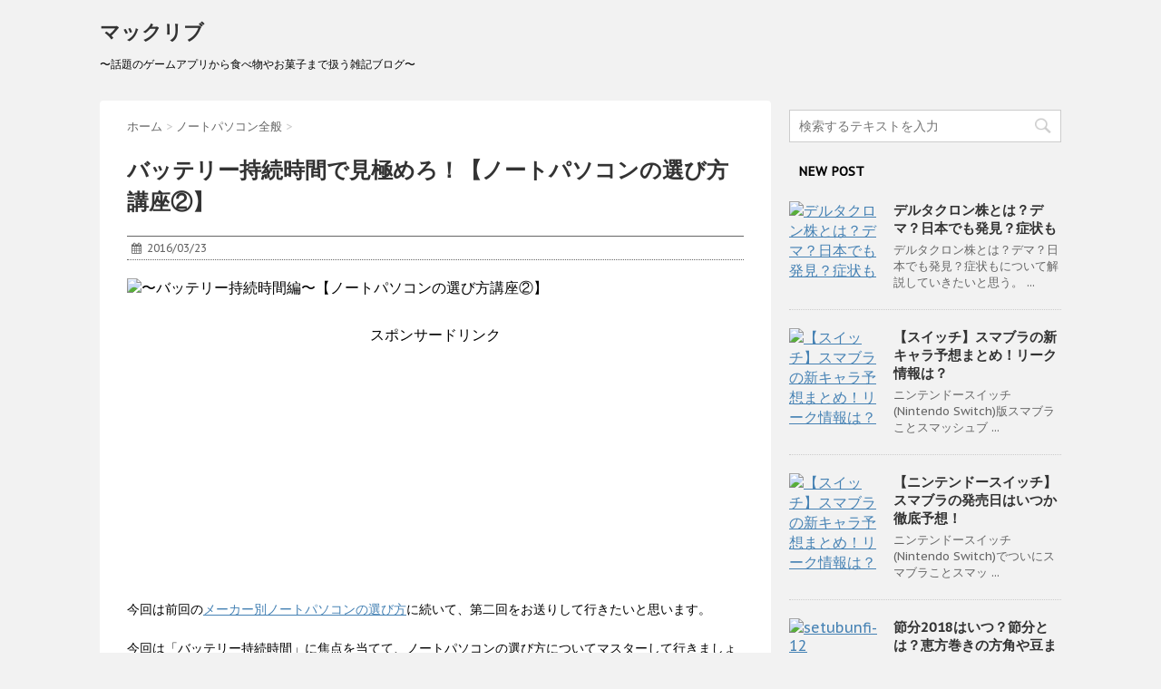

--- FILE ---
content_type: text/html; charset=UTF-8
request_url: https://mac-lib.com/2016/03/23/777
body_size: 15864
content:
<!DOCTYPE html>
<!--[if lt IE 7]>
<html class="ie6" lang="ja"> <![endif]-->
<!--[if IE 7]>
<html class="i7" lang="ja"> <![endif]-->
<!--[if IE 8]>
<html class="ie" lang="ja"> <![endif]-->
<!--[if gt IE 8]><!-->
<html lang="ja">
	<!--<![endif]-->
	<head>
		<meta charset="UTF-8" >
		<meta name="viewport" content="width=device-width,initial-scale=1.0,user-scalable=no">
		<meta name="format-detection" content="telephone=no" >
		
		
		<link rel="alternate" type="application/rss+xml" title="マックリブ RSS Feed" href="https://mac-lib.com/feed" />
		<link rel="pingback" href="https://mac-lib.com/xmlrpc.php" >
		<link href='https://fonts.googleapis.com/css?family=Montserrat:400' rel='stylesheet' type='text/css'>
		<link href='https://fonts.googleapis.com/css?family=PT+Sans+Caption' rel='stylesheet' type='text/css'>		<!--[if lt IE 9]>
		<script src="http://css3-mediaqueries-js.googlecode.com/svn/trunk/css3-mediaqueries.js"></script>
		<script src="https://mac-lib.com/wp-content/themes/stinger7/js/html5shiv.js"></script>
		<![endif]-->
				<title>バッテリー持続時間で見極めろ！【ノートパソコンの選び方講座②】 | マックリブ</title>

<!-- All in One SEO Pack 2.2.7.6.2 by Michael Torbert of Semper Fi Web Design[1063,1109] -->
<meta name="description" itemprop="description" content="今回は前回のメーカー別ノートパソコンの選び方に続いて、第二回をお送りして行きたいと思います。 今回は「バッテリー持続時間」に焦点を当てて、ノートパソコンの選び方についてマスターして行きましょう。 いかに長く充電が持つかどうかは、長く使っていく上で死活問題になりかねないので、是非参考にして頂けたら幸いです。" />

<link rel="canonical" href="https://mac-lib.com/2016/03/23/777" />
<!-- /all in one seo pack -->
		<script type="text/javascript">
			window._wpemojiSettings = {"baseUrl":"https:\/\/s.w.org\/images\/core\/emoji\/72x72\/","ext":".png","source":{"concatemoji":"https:\/\/mac-lib.com\/wp-includes\/js\/wp-emoji-release.min.js?ver=4.4.33"}};
			!function(e,n,t){var a;function i(e){var t=n.createElement("canvas"),a=t.getContext&&t.getContext("2d"),i=String.fromCharCode;return!(!a||!a.fillText)&&(a.textBaseline="top",a.font="600 32px Arial","flag"===e?(a.fillText(i(55356,56806,55356,56826),0,0),3e3<t.toDataURL().length):"diversity"===e?(a.fillText(i(55356,57221),0,0),t=a.getImageData(16,16,1,1).data,a.fillText(i(55356,57221,55356,57343),0,0),(t=a.getImageData(16,16,1,1).data)[0],t[1],t[2],t[3],!0):("simple"===e?a.fillText(i(55357,56835),0,0):a.fillText(i(55356,57135),0,0),0!==a.getImageData(16,16,1,1).data[0]))}function o(e){var t=n.createElement("script");t.src=e,t.type="text/javascript",n.getElementsByTagName("head")[0].appendChild(t)}t.supports={simple:i("simple"),flag:i("flag"),unicode8:i("unicode8"),diversity:i("diversity")},t.DOMReady=!1,t.readyCallback=function(){t.DOMReady=!0},t.supports.simple&&t.supports.flag&&t.supports.unicode8&&t.supports.diversity||(a=function(){t.readyCallback()},n.addEventListener?(n.addEventListener("DOMContentLoaded",a,!1),e.addEventListener("load",a,!1)):(e.attachEvent("onload",a),n.attachEvent("onreadystatechange",function(){"complete"===n.readyState&&t.readyCallback()})),(a=t.source||{}).concatemoji?o(a.concatemoji):a.wpemoji&&a.twemoji&&(o(a.twemoji),o(a.wpemoji)))}(window,document,window._wpemojiSettings);
		</script>
		<style type="text/css">
img.wp-smiley,
img.emoji {
	display: inline !important;
	border: none !important;
	box-shadow: none !important;
	height: 1em !important;
	width: 1em !important;
	margin: 0 .07em !important;
	vertical-align: -0.1em !important;
	background: none !important;
	padding: 0 !important;
}
</style>
<link rel='stylesheet' id='contact-form-7-css'  href='https://mac-lib.com/wp-content/plugins/contact-form-7/includes/css/styles.css?ver=4.3.1' type='text/css' media='all' />
<link rel='stylesheet' id='toc-screen-css'  href='https://mac-lib.com/wp-content/plugins/table-of-contents-plus/screen.min.css?ver=1509' type='text/css' media='all' />
<link rel='stylesheet' id='normalize-css'  href='https://mac-lib.com/wp-content/themes/stinger7/css/normalize.css?ver=1.5.9' type='text/css' media='all' />
<link rel='stylesheet' id='font-awesome-css'  href='//maxcdn.bootstrapcdn.com/font-awesome/4.5.0/css/font-awesome.min.css?ver=4.5.0' type='text/css' media='all' />
<link rel='stylesheet' id='style-css'  href='https://mac-lib.com/wp-content/themes/stinger7/style.css?ver=4.4.33' type='text/css' media='all' />
<link rel='stylesheet' id='wordpress-popular-posts-css'  href='https://mac-lib.com/wp-content/plugins/wordpress-popular-posts/style/wpp.css?ver=3.3.3' type='text/css' media='all' />
<script type='text/javascript' src='//ajax.googleapis.com/ajax/libs/jquery/1.11.3/jquery.min.js?ver=1.11.3'></script>
<link rel='https://api.w.org/' href='https://mac-lib.com/wp-json/' />
<link rel='shortlink' href='https://mac-lib.com/?p=777' />
<link rel="alternate" type="application/json+oembed" href="https://mac-lib.com/wp-json/oembed/1.0/embed?url=https%3A%2F%2Fmac-lib.com%2F2016%2F03%2F23%2F777" />
<link rel="alternate" type="text/xml+oembed" href="https://mac-lib.com/wp-json/oembed/1.0/embed?url=https%3A%2F%2Fmac-lib.com%2F2016%2F03%2F23%2F777&#038;format=xml" />
<meta name="robots" content="index, follow" />
<link rel="shortcut icon" href="http://mac-lib.com/wp-content/uploads/2016/03/282837d59d4a8850ff42f3bbc3cc9b7e_xxo-1.ico" >
<link rel="apple-touch-icon-precomposed" href="http://mac-lib.com/wp-content/uploads/2016/03/282837d59d4a8850ff42f3bbc3cc9b7e_i144.png" />
<meta name="google-site-verification" content="pNWtSCo88EJKAiPc6A3VXERxmu16q1MM4ewI-LVgEV8"/>
		<style type="text/css">.recentcomments a{display:inline !important;padding:0 !important;margin:0 !important;}</style>
						<!-- WordPress Popular Posts v3.3.3 -->
				<script type="text/javascript">//<![CDATA[

					var sampling_active = 0;
					var sampling_rate   = 100;
					var do_request = false;

					if ( !sampling_active ) {
						do_request = true;
					} else {
						var num = Math.floor(Math.random() * sampling_rate) + 1;
						do_request = ( 1 === num );
					}

					if ( do_request ) {

						// Create XMLHttpRequest object and set variables
						var xhr = ( window.XMLHttpRequest )
						  ? new XMLHttpRequest()
						  : new ActiveXObject( "Microsoft.XMLHTTP" ),
						url = 'https://mac-lib.com/wp-admin/admin-ajax.php',
						params = 'action=update_views_ajax&token=e2249a6e88&wpp_id=777';
						// Set request method and target URL
						xhr.open( "POST", url, true );
						// Set request header
						xhr.setRequestHeader( "Content-type", "application/x-www-form-urlencoded" );
						// Hook into onreadystatechange
						xhr.onreadystatechange = function() {
							if ( 4 === xhr.readyState && 200 === xhr.status ) {
								if ( window.console && window.console.log ) {
									window.console.log( xhr.responseText );
								}
							}
						};
						// Send request
						xhr.send( params );

					}

				//]]></script>
				<!-- End WordPress Popular Posts v3.3.3 -->
							<script>
		(function (i, s, o, g, r, a, m) {
			i['GoogleAnalyticsObject'] = r;
			i[r] = i[r] || function () {
					(i[r].q = i[r].q || []).push(arguments)
				}, i[r].l = 1 * new Date();
			a = s.createElement(o),
				m = s.getElementsByTagName(o)[0];
			a.async = 1;
			a.src = g;
			m.parentNode.insertBefore(a, m)
		})(window, document, 'script', '//www.google-analytics.com/analytics.js', 'ga');

		ga('create', 'UA-73442918-1', 'auto');
		ga('send', 'pageview');

	</script>
	
<script type="text/javascript" charset="utf-8">var goodlifes_params = {cid: "1180", type: 4};</script>
<script type="text/javascript" charset="utf-8" src="http://glssp.jp/GL_AD/manager/goodlifes_ADManager.js"></script>

	</head>
	<body class="single single-post postid-777 single-format-standard" >


		<div id="wrapper" class="">
			<header>
			<div class="clearfix" id="headbox">
			<!-- アコーディオン -->
			<nav id="s-navi" class="pcnone">
				<dl class="acordion">
					<dt class="trigger">
					<p><span class="op"><i class="fa fa-bars"></i></span></p>
					</dt>
					<dd class="acordion_tree">
												<div class="menu-%e3%82%b0%e3%83%ad%e3%83%bc%e3%83%90%e3%83%ab%e3%83%a1%e3%83%8b%e3%83%a5%e3%83%bc-container"><ul id="menu-%e3%82%b0%e3%83%ad%e3%83%bc%e3%83%90%e3%83%ab%e3%83%a1%e3%83%8b%e3%83%a5%e3%83%bc" class="menu"><li id="menu-item-4440" class="menu-item menu-item-type-taxonomy menu-item-object-category menu-item-4440"><a href="https://mac-lib.com/category/nintendo-switch%e3%83%8b%e3%83%b3%e3%83%86%e3%83%b3%e3%83%89%e3%83%bc%e3%82%b9%e3%82%a4%e3%83%83%e3%83%81">Nintendo Switch(ニンテンドースイッチ)情報まとめ</a></li>
<li id="menu-item-4441" class="menu-item menu-item-type-taxonomy menu-item-object-category menu-item-4441"><a href="https://mac-lib.com/category/%e3%83%8b%e3%83%b3%e3%83%86%e3%83%b3%e3%83%89%e3%83%bc%e3%82%af%e3%83%a9%e3%82%b7%e3%83%83%e3%82%af%e3%83%9f%e3%83%8b">ニンテンドークラシックミニ最新情報</a></li>
<li id="menu-item-4438" class="menu-item menu-item-type-taxonomy menu-item-object-category menu-item-4438"><a href="https://mac-lib.com/category/%e3%83%9d%e3%82%b1%e3%83%a2%e3%83%b3-%e3%82%b5%e3%83%b3-%e3%83%a0%e3%83%bc%e3%83%b3">ポケモン サン ムーン情報まとめ</a></li>
<li id="menu-item-4439" class="menu-item menu-item-type-taxonomy menu-item-object-category menu-item-4439"><a href="https://mac-lib.com/category/%e3%83%9d%e3%82%b1%e3%83%a2%e3%83%b3go">ポケモンGO最新情報まとめ</a></li>
<li id="menu-item-2018" class="menu-item menu-item-type-post_type menu-item-object-page menu-item-2018"><a href="https://mac-lib.com/contact">お問い合わせ</a></li>
</ul></div>						<div class="clear"></div>
					</dd>
				</dl>
			</nav>
			<!-- /アコーディオン -->
			<div id="header-l">
				<!-- ロゴ又はブログ名 -->
				<p class="sitename"><a href="https://mac-lib.com/">
													マックリブ											</a></p>
				<!-- キャプション -->
									<p class="descr">
						〜話題のゲームアプリから食べ物やお菓子まで扱う雑記ブログ〜					</p>
				
			</div><!-- /#header-l -->
			<div id="header-r" class="smanone">
								
			</div><!-- /#header-r -->
			</div><!-- /#clearfix -->

				
<div id="gazou-wide">
	</div>

			</header>

<div id="content" class="clearfix">
	<div id="contentInner">
		<main >
			<article>
				<div id="post-777" class="post">
					<!--ぱんくず -->
					<div id="breadcrumb">
						<div itemscope itemtype="http://data-vocabulary.org/Breadcrumb">
							<a href="https://mac-lib.com" itemprop="url"> <span itemprop="title">ホーム</span>
							</a> &gt; </div>
																																					<div itemscope itemtype="http://data-vocabulary.org/Breadcrumb">
								<a href="https://mac-lib.com/category/%e3%83%8e%e3%83%bc%e3%83%88%e3%83%91%e3%82%bd%e3%82%b3%e3%83%b3%e5%85%a8%e8%88%ac" itemprop="url">
									<span itemprop="title">ノートパソコン全般</span> </a> &gt; </div>
											</div>
					<!--/ ぱんくず -->

					<!--ループ開始 -->
										<h1 class="entry-title">
						バッテリー持続時間で見極めろ！【ノートパソコンの選び方講座②】					</h1>

					<div class="blogbox ">
						<p><span class="kdate"><i class="fa fa-calendar"></i>&nbsp;
                <time class="entry-date date updated" datetime="2016-03-23T08:46:30+09:00">
	                2016/03/23                </time>
                &nbsp;
								                </span></p>
					</div>

<div class="post-thumbnail">
  <img width="500" height="313" src="https://mac-lib.com/wp-content/plugins/lazy-load/images/1x1.trans.gif" data-lazy-src="https://mac-lib.com/wp-content/uploads/2016/03/20130925tablet_6.jpg" class="attachment-full size-full wp-post-image" alt="〜バッテリー持続時間編〜【ノートパソコンの選び方講座②】" srcset="http://mac-lib.com/wp-content/uploads/2016/03/20130925tablet_6-300x188.jpg 300w, http://mac-lib.com/wp-content/uploads/2016/03/20130925tablet_6.jpg 500w" sizes="(max-width: 500px) 100vw, 500px" /><noscript><img width="500" height="313" src="https://mac-lib.com/wp-content/uploads/2016/03/20130925tablet_6.jpg" class="attachment-full size-full wp-post-image" alt="〜バッテリー持続時間編〜【ノートパソコンの選び方講座②】" srcset="http://mac-lib.com/wp-content/uploads/2016/03/20130925tablet_6-300x188.jpg 300w, http://mac-lib.com/wp-content/uploads/2016/03/20130925tablet_6.jpg 500w" sizes="(max-width: 500px) 100vw, 500px" /></noscript></div>

<center><br>スポンサードリンク</br>					
<script async src="//pagead2.googlesyndication.com/pagead/js/adsbygoogle.js"></script>
<!-- ITマニア -->
<ins class="adsbygoogle"
     style="display:block"
     data-ad-client="ca-pub-1885716087983230"
     data-ad-slot="7968726309"
     data-ad-format="auto"></ins>
<script>
(adsbygoogle = window.adsbygoogle || []).push({});
</script>
</center>

<p>今回は前回の<a href="http://mac-lib.com/2016/03/23/774">メーカー別ノートパソコンの選び方</a>に続いて、第二回をお送りして行きたいと思います。</p>
<p>今回は「バッテリー持続時間」に焦点を当てて、ノートパソコンの選び方についてマスターして行きましょう。</p>
<p>いかに長く充電が持つかどうかは、長く使っていく上で死活問題になりかねないので、是非参考にして頂けたら幸いです。</p>
<div class="master-post-advert" style="text-align: center; margin: 25px 0; overflow: hidden;">
	<div style="text-align: left; display: inline-block; max-width: 100%;">
		<div class="master-post-advert-title"><center>スポンサードリンク</center></div>
		<div class="master-post-advert-ad"><center>
<script async src="//pagead2.googlesyndication.com/pagead/js/adsbygoogle.js"></script>
<!-- ITマニア(more) -->
<ins class="adsbygoogle"
     style="display:inline-block;width:336px;height:280px"
     data-ad-client="ca-pub-1885716087983230"
     data-ad-slot="2456159103"></ins>
<script>
(adsbygoogle = window.adsbygoogle || []).push({});
</script>
</center>

<ins id="ssRelatedPageBase"></ins></div>
	</div>
</div>
<p><span id="more-777"></span></p>
<div id="toc_container" class="toc_light_blue no_bullets"><p class="toc_title">目次</p><ul class="toc_list"><li><a href="#i">選び方の基準</a><ul><li><a href="#gtgt">&gt;&gt;【ノートパソコンの選び方講座①】〜メーカー別の特徴編〜
</a></li></ul></li><li><a href="#1">1、レッツノートシリーズ</a><ul><li><a href="#Letsnote_SX219_LetsnoteNX218_LetsnoteSZ522">・Let'snote SX2　19時間超え
・Let'snote NX2　18時間超え
・Let'snote SZ5　22時間近く</a></li></ul></li><li><a href="#2ThinkPad">2、ThinkPadシリーズ</a><ul><li><a href="#3">関連記事：ノートパソコン法人向けのおすすめ3選！作業効率を重視すべし
</a></li></ul></li><li><a href="#3LIFEBOOK">3、LIFEBOOKシリーズ</a></li><li><a href="#MacBookVAIO">MacBookやVAIOもある</a></li></ul></div>
<h2 class="news_headline1"><span id="i">選び方の基準</span></h2>
<p>今回はバッテリーにフォーカスするということで、とにかく連続駆動時間が長いノートパソコンから順に紹介して行きます。</p>
<p>その他のスペックなどに関しては第一回のメーカー別編を参考にして下さいね。</p>
<h3><span id="gtgt"><i class="fa fa-check-circle"></i><span>&gt;&gt;<a href="http://mac-lib.com/2016/03/23/774">【ノートパソコンの選び方講座①】〜メーカー別の特徴編〜</a><br />
<a href="http://mac-lib.com/2016/03/23/774"><img class="alignnone size-thumbnail wp-image-775" src="https://mac-lib.com/wp-content/plugins/lazy-load/images/1x1.trans.gif" data-lazy-src="https://mac-lib.com/wp-content/uploads/2016/03/item_03-150x150.jpg" alt="【ノートパソコンの選び方講座①】〜メーカー別の特徴編〜" width="150" height="150" srcset="http://mac-lib.com/wp-content/uploads/2016/03/item_03-150x150.jpg 150w, http://mac-lib.com/wp-content/uploads/2016/03/item_03-60x60.jpg 60w" sizes="(max-width: 150px) 100vw, 150px" /><noscript><img class="alignnone size-thumbnail wp-image-775" src="https://mac-lib.com/wp-content/uploads/2016/03/item_03-150x150.jpg" alt="【ノートパソコンの選び方講座①】〜メーカー別の特徴編〜" width="150" height="150" srcset="http://mac-lib.com/wp-content/uploads/2016/03/item_03-150x150.jpg 150w, http://mac-lib.com/wp-content/uploads/2016/03/item_03-60x60.jpg 60w" sizes="(max-width: 150px) 100vw, 150px" /></noscript></a></span></span></h3>
<p>それでは早速行きましょう！</p>
<h2 class="news_headline1"><span id="1">1、レッツノートシリーズ</span></h2>
<p>バッテリーの駆動時間という点に関しては、正直レッツノートの右に出るものはないと言っても過言ではありません。</p>
<p><img class="alignnone size-medium wp-image-787" src="https://mac-lib.com/wp-content/plugins/lazy-load/images/1x1.trans.gif" data-lazy-src="https://mac-lib.com/wp-content/uploads/2016/03/06-300x225.jpg" alt="06" width="300" height="225" srcset="http://mac-lib.com/wp-content/uploads/2016/03/06-300x225.jpg 300w, http://mac-lib.com/wp-content/uploads/2016/03/06-768x576.jpg 768w, http://mac-lib.com/wp-content/uploads/2016/03/06.jpg 800w" sizes="(max-width: 300px) 100vw, 300px" /><noscript><img class="alignnone size-medium wp-image-787" src="https://mac-lib.com/wp-content/uploads/2016/03/06-300x225.jpg" alt="06" width="300" height="225" srcset="http://mac-lib.com/wp-content/uploads/2016/03/06-300x225.jpg 300w, http://mac-lib.com/wp-content/uploads/2016/03/06-768x576.jpg 768w, http://mac-lib.com/wp-content/uploads/2016/03/06.jpg 800w" sizes="(max-width: 300px) 100vw, 300px" /></noscript></p>
<p>実際に各種モデルを比較してみても、</p>
<h3><span id="Letsnote_SX219_LetsnoteNX218_LetsnoteSZ522"><i class="fa fa-check-circle"></i><span>・Let'snote SX2　19時間超え<br />
・Let'snote NX2　18時間超え<br />
・Let'snote SZ5　22時間近く</span></span></h3>
<p>というまさに"圧倒的"な駆動時間を誇ります。</p>
<p>それでいてレッツノートは持ち運び用のバッテリーにも力を入れているので、長い年月使ってバッテリーが劣化しても安心できます。</p>
<p>とにかく長時間使いたいノートパソコンとしてはダントツでオススメなこと間違いありません。</p>
<h2 class="news_headline1"><span id="2ThinkPad">2、ThinkPadシリーズ</span></h2>
<p>以外にも連続駆動時間が長いノートパソコンとして知られるのが、Lenovoの「ThinkPadシリーズ」です。</p>
<p><img class="alignnone size-thumbnail wp-image-788" src="https://mac-lib.com/wp-content/plugins/lazy-load/images/1x1.trans.gif" data-lazy-src="https://mac-lib.com/wp-content/uploads/2016/03/lenovo-thinkpad-edge_small-150x150.jpg" alt="lenovo-thinkpad-edge_small" width="150" height="150" srcset="http://mac-lib.com/wp-content/uploads/2016/03/lenovo-thinkpad-edge_small-150x150.jpg 150w, http://mac-lib.com/wp-content/uploads/2016/03/lenovo-thinkpad-edge_small-300x300.jpg 300w, http://mac-lib.com/wp-content/uploads/2016/03/lenovo-thinkpad-edge_small-60x60.jpg 60w" sizes="(max-width: 150px) 100vw, 150px" /><noscript><img class="alignnone size-thumbnail wp-image-788" src="https://mac-lib.com/wp-content/uploads/2016/03/lenovo-thinkpad-edge_small-150x150.jpg" alt="lenovo-thinkpad-edge_small" width="150" height="150" srcset="http://mac-lib.com/wp-content/uploads/2016/03/lenovo-thinkpad-edge_small-150x150.jpg 150w, http://mac-lib.com/wp-content/uploads/2016/03/lenovo-thinkpad-edge_small-300x300.jpg 300w, http://mac-lib.com/wp-content/uploads/2016/03/lenovo-thinkpad-edge_small-60x60.jpg 60w" sizes="(max-width: 150px) 100vw, 150px" /></noscript></p>
<p>各種シリーズによってバラつきはありますが、特に人気のX260においては16時間超えというかなりのもの。</p>
<p>レッツノート程ではありまえんが、ビジネス用に特化して作られた長時間作業向けのノートパソコンと言えます。</p>
<h3><span id="3"><i class="fa fa-check-circle"></i><span>関連記事：<a href="http://mac-lib.com/2016/03/21/353">ノートパソコン法人向けのおすすめ3選！作業効率を重視すべし</a><br />
<a href="http://mac-lib.com/2016/03/21/353"><img class="alignnone size-medium wp-image-354" src="https://mac-lib.com/wp-content/plugins/lazy-load/images/1x1.trans.gif" data-lazy-src="https://mac-lib.com/wp-content/uploads/2016/02/pct_main02-300x117.jpg" alt="ノートパソコン法人向けのおすすめ3選！作業効率を重視すべし" width="300" height="117" srcset="http://mac-lib.com/wp-content/uploads/2016/02/pct_main02-300x117.jpg 300w, http://mac-lib.com/wp-content/uploads/2016/02/pct_main02-768x299.jpg 768w, http://mac-lib.com/wp-content/uploads/2016/02/pct_main02.jpg 770w" sizes="(max-width: 300px) 100vw, 300px" /><noscript><img class="alignnone size-medium wp-image-354" src="https://mac-lib.com/wp-content/uploads/2016/02/pct_main02-300x117.jpg" alt="ノートパソコン法人向けのおすすめ3選！作業効率を重視すべし" width="300" height="117" srcset="http://mac-lib.com/wp-content/uploads/2016/02/pct_main02-300x117.jpg 300w, http://mac-lib.com/wp-content/uploads/2016/02/pct_main02-768x299.jpg 768w, http://mac-lib.com/wp-content/uploads/2016/02/pct_main02.jpg 770w" sizes="(max-width: 300px) 100vw, 300px" /></noscript></a></span></span></h3>
<h2 class="news_headline1"><span id="3LIFEBOOK">3、LIFEBOOKシリーズ</span></h2>
<p>日本を代表するノートパソコンメーカー、富士通の人気シリーズ「LIFEBOOK」も中々の長時間持つノートパソコンとして知られます。</p>
<p><img class="alignnone size-medium wp-image-789" src="https://mac-lib.com/wp-content/plugins/lazy-load/images/1x1.trans.gif" data-lazy-src="https://mac-lib.com/wp-content/uploads/2016/03/001_588x-300x199.jpg" alt="001_588x" width="300" height="199" srcset="http://mac-lib.com/wp-content/uploads/2016/03/001_588x-300x199.jpg 300w, http://mac-lib.com/wp-content/uploads/2016/03/001_588x.jpg 588w" sizes="(max-width: 300px) 100vw, 300px" /><noscript><img class="alignnone size-medium wp-image-789" src="https://mac-lib.com/wp-content/uploads/2016/03/001_588x-300x199.jpg" alt="001_588x" width="300" height="199" srcset="http://mac-lib.com/wp-content/uploads/2016/03/001_588x-300x199.jpg 300w, http://mac-lib.com/wp-content/uploads/2016/03/001_588x.jpg 588w" sizes="(max-width: 300px) 100vw, 300px" /></noscript></p>
<p>バッテリーの駆動時間は最新シリーズになるにつれて進化していますが、大体平均すると13〜16時間ほど持ちます。</p>
<p>特に最新型のSHシリーズ WS1/Wあたりがオススメですね。</p>
<h2 class="news_headline1"><span id="MacBookVAIO">MacBookやVAIOもある</span></h2>
<p>今回は連続駆動時間に特化したので上記3種類のノートパソコンに限定されましたが、勿論人気ノートパソコンとして定番の<a href="http://mac-lib.com/2016/03/12/550">MacBookやVAIOシリーズ</a>もあります。</p>
<p>総合的に見るとどれが良いと感じるかは人それぞれですが、こと"連続駆動時間"という点においては、</p>
<p>・レッツノート<br />
・ThinkPad<br />
・LIFEBOOK</p>
<p>が優っていると言えるでしょう。</p>
<p>ご参考になれば幸いです＾＾</p>
<script type="text/javascript">//<![CDATA[
			window.Shisuh = (window.Shisuh) ? window.Shisuh : {};Shisuh.topUrl="https://mac-lib.com/";Shisuh.type="Wordpress";Shisuh.alg="Related";Shisuh.showBottom="-1";Shisuh.showInsert="1";Shisuh.headerText = 'こちらの記事もよく読まれています';Shisuh.originalTemplateTypeWide = "List";Shisuh.originalTemplateTypeNarrow = "List";
		//]]&gt;
		</script><script id="ssRelatedPageSdk" type="text/javascript" src="https://www.shisuh.com/djs/relatedPageFeed/" async></script>
<center><br>スポンサードリンク</br>
<script async src="//pagead2.googlesyndication.com/pagead/js/adsbygoogle.js"></script>
<!-- ITマニア(more) -->
<ins class="adsbygoogle"
     style="display:inline-block;width:336px;height:280px"
     data-ad-client="ca-pub-1885716087983230"
     data-ad-slot="2456159103"></ins>
<script>
(adsbygoogle = window.adsbygoogle || []).push({});
</script>
</center>
															
						
	<div class="sns">
	<ul class="clearfix">
		<!--ツイートボタン-->
		<li class="twitter"> 
		<a target="_blank" href="//twitter.com/intent/tweet?url=https%3A%2F%2Fmac-lib.com%2F2016%2F03%2F23%2F777&text=%E3%83%90%E3%83%83%E3%83%86%E3%83%AA%E3%83%BC%E6%8C%81%E7%B6%9A%E6%99%82%E9%96%93%E3%81%A7%E8%A6%8B%E6%A5%B5%E3%82%81%E3%82%8D%EF%BC%81%E3%80%90%E3%83%8E%E3%83%BC%E3%83%88%E3%83%91%E3%82%BD%E3%82%B3%E3%83%B3%E3%81%AE%E9%81%B8%E3%81%B3%E6%96%B9%E8%AC%9B%E5%BA%A7%E2%91%A1%E3%80%91&via=&tw_p=tweetbutton"><i class="fa fa-twitter"></i></a>
		</li>

		<!--Facebookボタン-->      
		<li class="facebook">
		<a href="//www.facebook.com/sharer.php?src=bm&u=https%3A%2F%2Fmac-lib.com%2F2016%2F03%2F23%2F777&t=%E3%83%90%E3%83%83%E3%83%86%E3%83%AA%E3%83%BC%E6%8C%81%E7%B6%9A%E6%99%82%E9%96%93%E3%81%A7%E8%A6%8B%E6%A5%B5%E3%82%81%E3%82%8D%EF%BC%81%E3%80%90%E3%83%8E%E3%83%BC%E3%83%88%E3%83%91%E3%82%BD%E3%82%B3%E3%83%B3%E3%81%AE%E9%81%B8%E3%81%B3%E6%96%B9%E8%AC%9B%E5%BA%A7%E2%91%A1%E3%80%91" target="_blank"><i class="fa fa-facebook"></i>
		</a>
		</li>

		<!--Google+1ボタン-->
		<li class="googleplus">
		<a href="//plus.google.com/share?url=https%3A%2F%2Fmac-lib.com%2F2016%2F03%2F23%2F777" target="_blank"><i class="fa fa-google-plus"></i></a>
		</li>

		<!--ポケットボタン-->      
		<li class="pocket">
		<a href="//getpocket.com/edit?url=https%3A%2F%2Fmac-lib.com%2F2016%2F03%2F23%2F777&title=%E3%83%90%E3%83%83%E3%83%86%E3%83%AA%E3%83%BC%E6%8C%81%E7%B6%9A%E6%99%82%E9%96%93%E3%81%A7%E8%A6%8B%E6%A5%B5%E3%82%81%E3%82%8D%EF%BC%81%E3%80%90%E3%83%8E%E3%83%BC%E3%83%88%E3%83%91%E3%82%BD%E3%82%B3%E3%83%B3%E3%81%AE%E9%81%B8%E3%81%B3%E6%96%B9%E8%AC%9B%E5%BA%A7%E2%91%A1%E3%80%91" target="_blank"><i class="fa fa-get-pocket"></i></a></li>

		<!--はてブボタン-->  
		<li class="hatebu">       
			<a href="//b.hatena.ne.jp/entry/https://mac-lib.com/2016/03/23/777" class="hatena-bookmark-button" data-hatena-bookmark-layout="simple" title="バッテリー持続時間で見極めろ！【ノートパソコンの選び方講座②】"><i class="fa fa-hatena"></i><span style="font-weight:bold">B!</span>
			</a><script type="text/javascript" src="//b.st-hatena.com/js/bookmark_button.js" charset="utf-8" async="async"></script>

		</li>

		<!--LINEボタン-->   
		<li class="line">
		<a href="//line.me/R/msg/text/?%E3%83%90%E3%83%83%E3%83%86%E3%83%AA%E3%83%BC%E6%8C%81%E7%B6%9A%E6%99%82%E9%96%93%E3%81%A7%E8%A6%8B%E6%A5%B5%E3%82%81%E3%82%8D%EF%BC%81%E3%80%90%E3%83%8E%E3%83%BC%E3%83%88%E3%83%91%E3%82%BD%E3%82%B3%E3%83%B3%E3%81%AE%E9%81%B8%E3%81%B3%E6%96%B9%E8%AC%9B%E5%BA%A7%E2%91%A1%E3%80%91%0Ahttps%3A%2F%2Fmac-lib.com%2F2016%2F03%2F23%2F777" target="_blank"><span class="snstext">LINEへ送る</span></a>
		</li>     
	</ul>

	</div> 

											
					

					<p class="tagst"><i class="fa fa-tags"></i>&nbsp;-
						<a href="https://mac-lib.com/category/%e3%83%8e%e3%83%bc%e3%83%88%e3%83%91%e3%82%bd%e3%82%b3%e3%83%b3%e5%85%a8%e8%88%ac" rel="category tag">ノートパソコン全般</a>											</p>
					<aside>
						<div style="padding:20px 0px;">
																									<div class="smanone" style="padding-top:10px;">
																				</div>
													</div>

						<p class="author">
												</p>

												<!--ループ終了-->
													<hr class="hrcss" />
<div id="comments">
     				<div id="respond" class="comment-respond">
			<h3 id="reply-title" class="comment-reply-title">Message <small><a rel="nofollow" id="cancel-comment-reply-link" href="/2016/03/23/777#respond" style="display:none;">コメントをキャンセル</a></small></h3>				<form action="https://mac-lib.com/wp-comments-post.php" method="post" id="commentform" class="comment-form">
					<p class="comment-notes"><span id="email-notes">メールアドレスが公開されることはありません。</span> <span class="required">*</span> が付いている欄は必須項目です</p><p class="comment-form-comment"><label for="comment">コメント</label> <textarea id="comment" name="comment" cols="45" rows="8"  aria-required="true" required="required"></textarea></p><p class="comment-form-author"><label for="author">名前 <span class="required">*</span></label> <input id="author" name="author" type="text" value="" size="30" aria-required='true' required='required' /></p>
<p class="comment-form-email"><label for="email">メール <span class="required">*</span></label> <input id="email" name="email" type="text" value="" size="30" aria-describedby="email-notes" aria-required='true' required='required' /></p>
<p class="comment-form-url"><label for="url">サイト</label> <input id="url" name="url" type="text" value="" size="30" /></p>
<p class="form-submit"><input name="submit" type="submit" id="submit" class="submit" value="Submit Comment" /> <input type='hidden' name='comment_post_ID' value='777' id='comment_post_ID' />
<input type='hidden' name='comment_parent' id='comment_parent' value='0' />
</p><p style="display: none;"><input type="hidden" id="akismet_comment_nonce" name="akismet_comment_nonce" value="0377898eed" /></p><p style="display: none;"><input type="hidden" id="ak_js" name="ak_js" value="97"/></p>				</form>
					</div><!-- #respond -->
		</div>

<!-- END singer -->
												<!--関連記事-->
						<h4 class="point"><i class="fa fa-th-list"></i>&nbsp; 関連記事</h4>
<div class="kanren ">
							<dl class="clearfix">
				<dt><a href="https://mac-lib.com/2016/03/14/577">
													<img width="150" height="150" src="https://mac-lib.com/wp-content/plugins/lazy-load/images/1x1.trans.gif" data-lazy-src="https://mac-lib.com/wp-content/uploads/2016/03/20150530131930-150x150.png" class="attachment-thumbnail size-thumbnail wp-post-image" alt="ノートパソコンの中でタブレットにもなるおすすめ機種を厳選！" srcset="http://mac-lib.com/wp-content/uploads/2016/03/20150530131930-150x150.png 150w, http://mac-lib.com/wp-content/uploads/2016/03/20150530131930-300x300.png 300w, http://mac-lib.com/wp-content/uploads/2016/03/20150530131930-60x60.png 60w" sizes="(max-width: 150px) 100vw, 150px" /><noscript><img width="150" height="150" src="https://mac-lib.com/wp-content/uploads/2016/03/20150530131930-150x150.png" class="attachment-thumbnail size-thumbnail wp-post-image" alt="ノートパソコンの中でタブレットにもなるおすすめ機種を厳選！" srcset="http://mac-lib.com/wp-content/uploads/2016/03/20150530131930-150x150.png 150w, http://mac-lib.com/wp-content/uploads/2016/03/20150530131930-300x300.png 300w, http://mac-lib.com/wp-content/uploads/2016/03/20150530131930-60x60.png 60w" sizes="(max-width: 150px) 100vw, 150px" /></noscript>											</a></dt>
				<dd>
					<h5><a href="https://mac-lib.com/2016/03/14/577">
							ノートパソコンの中でタブレットにもなるおすすめ機種を厳選！						</a></h5>

					<div class="smanone2">
						<p>ノートパソコンでありながらタブレット機能 を持つ端末と言えば、今の所「surfa ... </p>
					</div>
				</dd>
			</dl>
					<dl class="clearfix">
				<dt><a href="https://mac-lib.com/2016/03/06/338">
													<img width="150" height="150" src="https://mac-lib.com/wp-content/plugins/lazy-load/images/1x1.trans.gif" data-lazy-src="https://mac-lib.com/wp-content/uploads/2016/02/topimg_original-150x150.jpg" class="attachment-thumbnail size-thumbnail wp-post-image" alt="ノートパソコンの人気商品を軽量のものから順番に並べてみた" srcset="http://mac-lib.com/wp-content/uploads/2016/02/topimg_original-150x150.jpg 150w, http://mac-lib.com/wp-content/uploads/2016/02/topimg_original-300x300.jpg 300w, http://mac-lib.com/wp-content/uploads/2016/02/topimg_original-60x60.jpg 60w" sizes="(max-width: 150px) 100vw, 150px" /><noscript><img width="150" height="150" src="https://mac-lib.com/wp-content/uploads/2016/02/topimg_original-150x150.jpg" class="attachment-thumbnail size-thumbnail wp-post-image" alt="ノートパソコンの人気商品を軽量のものから順番に並べてみた" srcset="http://mac-lib.com/wp-content/uploads/2016/02/topimg_original-150x150.jpg 150w, http://mac-lib.com/wp-content/uploads/2016/02/topimg_original-300x300.jpg 300w, http://mac-lib.com/wp-content/uploads/2016/02/topimg_original-60x60.jpg 60w" sizes="(max-width: 150px) 100vw, 150px" /></noscript>											</a></dt>
				<dd>
					<h5><a href="https://mac-lib.com/2016/03/06/338">
							ノートパソコンの人気商品を軽量のものから順番に並べてみた						</a></h5>

					<div class="smanone2">
						<p>ノートパソコンを選ぶ際、皆さんはどこを重点に 考えて購入していますか？ 持ち運び ... </p>
					</div>
				</dd>
			</dl>
					<dl class="clearfix">
				<dt><a href="https://mac-lib.com/2016/03/14/578">
													<img width="150" height="150" src="https://mac-lib.com/wp-content/plugins/lazy-load/images/1x1.trans.gif" data-lazy-src="https://mac-lib.com/wp-content/uploads/2016/03/20130318130836_51469344d4be4-150x150.jpg" class="attachment-thumbnail size-thumbnail wp-post-image" alt="ノートパソコンがつかない時に確認すべき4つのチェック項目" srcset="http://mac-lib.com/wp-content/uploads/2016/03/20130318130836_51469344d4be4-150x150.jpg 150w, http://mac-lib.com/wp-content/uploads/2016/03/20130318130836_51469344d4be4-60x60.jpg 60w" sizes="(max-width: 150px) 100vw, 150px" /><noscript><img width="150" height="150" src="https://mac-lib.com/wp-content/uploads/2016/03/20130318130836_51469344d4be4-150x150.jpg" class="attachment-thumbnail size-thumbnail wp-post-image" alt="ノートパソコンがつかない時に確認すべき4つのチェック項目" srcset="http://mac-lib.com/wp-content/uploads/2016/03/20130318130836_51469344d4be4-150x150.jpg 150w, http://mac-lib.com/wp-content/uploads/2016/03/20130318130836_51469344d4be4-60x60.jpg 60w" sizes="(max-width: 150px) 100vw, 150px" /></noscript>											</a></dt>
				<dd>
					<h5><a href="https://mac-lib.com/2016/03/14/578">
							ノートパソコンがつかない時に確認すべき4つのチェック項目						</a></h5>

					<div class="smanone2">
						<p>いざいつものようにノートパソコンの 電源を入れようとスイッチを押したら …あれ？ ... </p>
					</div>
				</dd>
			</dl>
					<dl class="clearfix">
				<dt><a href="https://mac-lib.com/2016/03/05/485">
													<img width="150" height="150" src="https://mac-lib.com/wp-content/plugins/lazy-load/images/1x1.trans.gif" data-lazy-src="https://mac-lib.com/wp-content/uploads/2016/03/notepc_battery_00-thumb-300xauto-4593-150x150.jpg" class="attachment-thumbnail size-thumbnail wp-post-image" alt="ノートパソコンの充電しながら作業は危険？バッテリーが激劣化！" srcset="http://mac-lib.com/wp-content/uploads/2016/03/notepc_battery_00-thumb-300xauto-4593-150x150.jpg 150w, http://mac-lib.com/wp-content/uploads/2016/03/notepc_battery_00-thumb-300xauto-4593-60x60.jpg 60w" sizes="(max-width: 150px) 100vw, 150px" /><noscript><img width="150" height="150" src="https://mac-lib.com/wp-content/uploads/2016/03/notepc_battery_00-thumb-300xauto-4593-150x150.jpg" class="attachment-thumbnail size-thumbnail wp-post-image" alt="ノートパソコンの充電しながら作業は危険？バッテリーが激劣化！" srcset="http://mac-lib.com/wp-content/uploads/2016/03/notepc_battery_00-thumb-300xauto-4593-150x150.jpg 150w, http://mac-lib.com/wp-content/uploads/2016/03/notepc_battery_00-thumb-300xauto-4593-60x60.jpg 60w" sizes="(max-width: 150px) 100vw, 150px" /></noscript>											</a></dt>
				<dd>
					<h5><a href="https://mac-lib.com/2016/03/05/485">
							ノートパソコンの充電しながら作業は危険？バッテリーが激劣化！						</a></h5>

					<div class="smanone2">
						<p>ノートパソコンを充電しながら作業したり 仕事したりすることってごく普通にやって  ... </p>
					</div>
				</dd>
			</dl>
					<dl class="clearfix">
				<dt><a href="https://mac-lib.com/2016/02/28/335">
													<img width="150" height="150" src="https://mac-lib.com/wp-content/plugins/lazy-load/images/1x1.trans.gif" data-lazy-src="https://mac-lib.com/wp-content/uploads/2016/02/Apple_MacBook_Air_13inch_35781451_11_1_610x436-150x150.jpg" class="attachment-thumbnail size-thumbnail wp-post-image" alt="ノートパソコンの駆動時間を徹底比較！「Mac」vs「VAIO」編" srcset="http://mac-lib.com/wp-content/uploads/2016/02/Apple_MacBook_Air_13inch_35781451_11_1_610x436-150x150.jpg 150w, http://mac-lib.com/wp-content/uploads/2016/02/Apple_MacBook_Air_13inch_35781451_11_1_610x436-300x300.jpg 300w, http://mac-lib.com/wp-content/uploads/2016/02/Apple_MacBook_Air_13inch_35781451_11_1_610x436-60x60.jpg 60w" sizes="(max-width: 150px) 100vw, 150px" /><noscript><img width="150" height="150" src="https://mac-lib.com/wp-content/uploads/2016/02/Apple_MacBook_Air_13inch_35781451_11_1_610x436-150x150.jpg" class="attachment-thumbnail size-thumbnail wp-post-image" alt="ノートパソコンの駆動時間を徹底比較！「Mac」vs「VAIO」編" srcset="http://mac-lib.com/wp-content/uploads/2016/02/Apple_MacBook_Air_13inch_35781451_11_1_610x436-150x150.jpg 150w, http://mac-lib.com/wp-content/uploads/2016/02/Apple_MacBook_Air_13inch_35781451_11_1_610x436-300x300.jpg 300w, http://mac-lib.com/wp-content/uploads/2016/02/Apple_MacBook_Air_13inch_35781451_11_1_610x436-60x60.jpg 60w" sizes="(max-width: 150px) 100vw, 150px" /></noscript>											</a></dt>
				<dd>
					<h5><a href="https://mac-lib.com/2016/02/28/335">
							ノートパソコンの駆動時間を徹底比較！「Mac」vs「VAIO」編						</a></h5>

					<div class="smanone2">
						<p>ノートパソコンのスペックを測る判断 基準として「駆動時間」は大きな割合 を占めま ... </p>
					</div>
				</dd>
			</dl>
				</div>
						<!--ページナビ-->
						<div class="p-navi clearfix">
							<dl>
																	<dt>PREV</dt>
									<dd>
										<a href="https://mac-lib.com/2016/03/23/774">【ノートパソコンの選び方講座①】〜メーカー別の特徴編〜</a>
									</dd>
																									<dt>NEXT</dt>
									<dd>
										<a href="https://mac-lib.com/2016/03/23/780">ノートパソコンの選び方の"コツ"は使用目的を明確にすること！</a>
									</dd>
															</dl>
						</div>
					</aside>
				</div>
				<!--/post-->
			</article>
		</main>
	</div>
	<!-- /#contentInner -->
	<div id="side">
	<aside>
					<div class="ad">
											</div>
				
		
		<div id="sidebg">
			<div class="st-pagelists"><div id="search">
	<form method="get" id="searchform" action="https://mac-lib.com/">
		<label class="hidden" for="s">
					</label>
		<input type="text" placeholder="検索するテキストを入力" value="" name="s" id="s" />
		<input type="image" src="https://mac-lib.com/wp-content/themes/stinger7/images/search.png" alt="検索" id="searchsubmit" />
	</form>
</div>
<!-- /stinger --> </div>		</div>

					<h4 class="menu_underh2"> NEW POST</h4><div class="kanren ">
							<dl class="clearfix">
				<dt><a href="https://mac-lib.com/2022/01/26/5431">
													<img width="150" height="150" src="https://mac-lib.com/wp-content/plugins/lazy-load/images/1x1.trans.gif" data-lazy-src="https://mac-lib.com/wp-content/uploads/2022/01/image001-150x150.jpg" class="attachment-thumbnail size-thumbnail wp-post-image" alt="デルタクロン株とは？デマ？日本でも発見？症状も" srcset="http://mac-lib.com/wp-content/uploads/2022/01/image001-150x150.jpg 150w, http://mac-lib.com/wp-content/uploads/2022/01/image001-100x100.jpg 100w" sizes="(max-width: 150px) 100vw, 150px" /><noscript><img width="150" height="150" src="https://mac-lib.com/wp-content/uploads/2022/01/image001-150x150.jpg" class="attachment-thumbnail size-thumbnail wp-post-image" alt="デルタクロン株とは？デマ？日本でも発見？症状も" srcset="http://mac-lib.com/wp-content/uploads/2022/01/image001-150x150.jpg 150w, http://mac-lib.com/wp-content/uploads/2022/01/image001-100x100.jpg 100w" sizes="(max-width: 150px) 100vw, 150px" /></noscript>											</a></dt>
				<dd>
					<h5><a href="https://mac-lib.com/2022/01/26/5431">
							デルタクロン株とは？デマ？日本でも発見？症状も						</a></h5>

					<div class="smanone2">
						<p>デルタクロン株とは？デマ？日本でも発見？症状もについて解説していきたいと思う。  ... </p>
					</div>
				</dd>
			</dl>
					<dl class="clearfix">
				<dt><a href="https://mac-lib.com/2018/03/21/5385">
													<img width="150" height="150" src="https://mac-lib.com/wp-content/plugins/lazy-load/images/1x1.trans.gif" data-lazy-src="https://mac-lib.com/wp-content/uploads/2018/03/1-150x150.jpg" class="attachment-thumbnail size-thumbnail wp-post-image" alt="【スイッチ】スマブラの新キャラ予想まとめ！リーク情報は？" srcset="http://mac-lib.com/wp-content/uploads/2018/03/1-150x150.jpg 150w, http://mac-lib.com/wp-content/uploads/2018/03/1-100x100.jpg 100w" sizes="(max-width: 150px) 100vw, 150px" /><noscript><img width="150" height="150" src="https://mac-lib.com/wp-content/uploads/2018/03/1-150x150.jpg" class="attachment-thumbnail size-thumbnail wp-post-image" alt="【スイッチ】スマブラの新キャラ予想まとめ！リーク情報は？" srcset="http://mac-lib.com/wp-content/uploads/2018/03/1-150x150.jpg 150w, http://mac-lib.com/wp-content/uploads/2018/03/1-100x100.jpg 100w" sizes="(max-width: 150px) 100vw, 150px" /></noscript>											</a></dt>
				<dd>
					<h5><a href="https://mac-lib.com/2018/03/21/5385">
							【スイッチ】スマブラの新キャラ予想まとめ！リーク情報は？						</a></h5>

					<div class="smanone2">
						<p>ニンテンドースイッチ(Nintendo Switch)版スマブラことスマッシュブ ... </p>
					</div>
				</dd>
			</dl>
					<dl class="clearfix">
				<dt><a href="https://mac-lib.com/2018/03/20/5379">
													<img width="150" height="150" src="https://mac-lib.com/wp-content/plugins/lazy-load/images/1x1.trans.gif" data-lazy-src="https://mac-lib.com/wp-content/uploads/2018/03/1-150x150.jpg" class="attachment-thumbnail size-thumbnail wp-post-image" alt="【スイッチ】スマブラの新キャラ予想まとめ！リーク情報は？" srcset="http://mac-lib.com/wp-content/uploads/2018/03/1-150x150.jpg 150w, http://mac-lib.com/wp-content/uploads/2018/03/1-100x100.jpg 100w" sizes="(max-width: 150px) 100vw, 150px" /><noscript><img width="150" height="150" src="https://mac-lib.com/wp-content/uploads/2018/03/1-150x150.jpg" class="attachment-thumbnail size-thumbnail wp-post-image" alt="【スイッチ】スマブラの新キャラ予想まとめ！リーク情報は？" srcset="http://mac-lib.com/wp-content/uploads/2018/03/1-150x150.jpg 150w, http://mac-lib.com/wp-content/uploads/2018/03/1-100x100.jpg 100w" sizes="(max-width: 150px) 100vw, 150px" /></noscript>											</a></dt>
				<dd>
					<h5><a href="https://mac-lib.com/2018/03/20/5379">
							【ニンテンドースイッチ】スマブラの発売日はいつか徹底予想！						</a></h5>

					<div class="smanone2">
						<p>ニンテンドースイッチ(Nintendo Switch)でついにスマブラことスマッ ... </p>
					</div>
				</dd>
			</dl>
					<dl class="clearfix">
				<dt><a href="https://mac-lib.com/2018/01/20/5367">
													<img width="150" height="150" src="https://mac-lib.com/wp-content/plugins/lazy-load/images/1x1.trans.gif" data-lazy-src="https://mac-lib.com/wp-content/uploads/2018/01/setubunfi-12-150x150.gif" class="attachment-thumbnail size-thumbnail wp-post-image" alt="setubunfi-12" srcset="http://mac-lib.com/wp-content/uploads/2018/01/setubunfi-12-150x150.gif 150w, http://mac-lib.com/wp-content/uploads/2018/01/setubunfi-12-100x100.gif 100w" sizes="(max-width: 150px) 100vw, 150px" /><noscript><img width="150" height="150" src="https://mac-lib.com/wp-content/uploads/2018/01/setubunfi-12-150x150.gif" class="attachment-thumbnail size-thumbnail wp-post-image" alt="setubunfi-12" srcset="http://mac-lib.com/wp-content/uploads/2018/01/setubunfi-12-150x150.gif 150w, http://mac-lib.com/wp-content/uploads/2018/01/setubunfi-12-100x100.gif 100w" sizes="(max-width: 150px) 100vw, 150px" /></noscript>											</a></dt>
				<dd>
					<h5><a href="https://mac-lib.com/2018/01/20/5367">
							節分2018はいつ？節分とは？恵方巻きの方角や豆まきの由来						</a></h5>

					<div class="smanone2">
						<p>皆さんは、毎年節分の行事をどう楽しんでいらっしゃいますか？ 今回は、2018年の ... </p>
					</div>
				</dd>
			</dl>
					<dl class="clearfix">
				<dt><a href="https://mac-lib.com/2018/01/20/5370">
													<img width="150" height="150" src="https://mac-lib.com/wp-content/plugins/lazy-load/images/1x1.trans.gif" data-lazy-src="https://mac-lib.com/wp-content/uploads/2018/01/2018-01-20-12.44.32-150x150.jpg" class="attachment-thumbnail size-thumbnail wp-post-image" alt="【ポケモンGO】なみのりピカチュウ出現場所一覧まとめ【全国】" srcset="http://mac-lib.com/wp-content/uploads/2018/01/2018-01-20-12.44.32-150x150.jpg 150w, http://mac-lib.com/wp-content/uploads/2018/01/2018-01-20-12.44.32-100x100.jpg 100w" sizes="(max-width: 150px) 100vw, 150px" /><noscript><img width="150" height="150" src="https://mac-lib.com/wp-content/uploads/2018/01/2018-01-20-12.44.32-150x150.jpg" class="attachment-thumbnail size-thumbnail wp-post-image" alt="【ポケモンGO】なみのりピカチュウ出現場所一覧まとめ【全国】" srcset="http://mac-lib.com/wp-content/uploads/2018/01/2018-01-20-12.44.32-150x150.jpg 150w, http://mac-lib.com/wp-content/uploads/2018/01/2018-01-20-12.44.32-100x100.jpg 100w" sizes="(max-width: 150px) 100vw, 150px" /></noscript>											</a></dt>
				<dd>
					<h5><a href="https://mac-lib.com/2018/01/20/5370">
							【ポケモンGO】なみのりピカチュウ出現場所一覧まとめ【全国】						</a></h5>

					<div class="smanone2">
						<p>20日のポケモンGOイベントで大量発生しているなみのりピカチュウの出現場所につい ... </p>
					</div>
				</dd>
			</dl>
				</div>		
		<div id="mybox">
					<ul><li>		<h4 class="menu_underh2">最近の投稿</h4>		<ul>
					<li>
				<a href="https://mac-lib.com/2022/01/26/5431">デルタクロン株とは？デマ？日本でも発見？症状も</a>
							<span class="post-date">2022年1月26日</span>
						</li>
					<li>
				<a href="https://mac-lib.com/2018/03/21/5385">【スイッチ】スマブラの新キャラ予想まとめ！リーク情報は？</a>
							<span class="post-date">2018年3月21日</span>
						</li>
					<li>
				<a href="https://mac-lib.com/2018/03/20/5379">【ニンテンドースイッチ】スマブラの発売日はいつか徹底予想！</a>
							<span class="post-date">2018年3月20日</span>
						</li>
					<li>
				<a href="https://mac-lib.com/2018/01/20/5367">節分2018はいつ？節分とは？恵方巻きの方角や豆まきの由来</a>
							<span class="post-date">2018年1月20日</span>
						</li>
					<li>
				<a href="https://mac-lib.com/2018/01/20/5370">【ポケモンGO】なみのりピカチュウ出現場所一覧まとめ【全国】</a>
							<span class="post-date">2018年1月20日</span>
						</li>
				</ul>
		</li></ul>		<ul><li><h4 class="menu_underh2">最近のコメント</h4><ul id="recentcomments"><li class="recentcomments"><a href="https://mac-lib.com/2016/08/04/2385#comment-593">【ポケモンGO】P-GO Searchが使えない！エラーの対処法</a> に <span class="comment-author-link">mac-lib</span> より</li><li class="recentcomments"><a href="https://mac-lib.com/2016/08/04/2385#comment-591">【ポケモンGO】P-GO Searchが使えない！エラーの対処法</a> に <span class="comment-author-link">名無しさん＠ゲーマー</span> より</li></ul></li></ul><ul><li><h4 class="menu_underh2">アーカイブ</h4>		<ul>
			<li><a href='https://mac-lib.com/2022/01'>2022年1月</a></li>
	<li><a href='https://mac-lib.com/2018/03'>2018年3月</a></li>
	<li><a href='https://mac-lib.com/2018/01'>2018年1月</a></li>
	<li><a href='https://mac-lib.com/2017/12'>2017年12月</a></li>
	<li><a href='https://mac-lib.com/2017/11'>2017年11月</a></li>
	<li><a href='https://mac-lib.com/2017/10'>2017年10月</a></li>
	<li><a href='https://mac-lib.com/2017/09'>2017年9月</a></li>
	<li><a href='https://mac-lib.com/2017/07'>2017年7月</a></li>
	<li><a href='https://mac-lib.com/2017/06'>2017年6月</a></li>
	<li><a href='https://mac-lib.com/2017/05'>2017年5月</a></li>
	<li><a href='https://mac-lib.com/2017/04'>2017年4月</a></li>
	<li><a href='https://mac-lib.com/2017/03'>2017年3月</a></li>
	<li><a href='https://mac-lib.com/2017/02'>2017年2月</a></li>
	<li><a href='https://mac-lib.com/2017/01'>2017年1月</a></li>
	<li><a href='https://mac-lib.com/2016/12'>2016年12月</a></li>
	<li><a href='https://mac-lib.com/2016/11'>2016年11月</a></li>
	<li><a href='https://mac-lib.com/2016/10'>2016年10月</a></li>
	<li><a href='https://mac-lib.com/2016/09'>2016年9月</a></li>
	<li><a href='https://mac-lib.com/2016/08'>2016年8月</a></li>
	<li><a href='https://mac-lib.com/2016/07'>2016年7月</a></li>
	<li><a href='https://mac-lib.com/2016/06'>2016年6月</a></li>
	<li><a href='https://mac-lib.com/2016/05'>2016年5月</a></li>
	<li><a href='https://mac-lib.com/2016/04'>2016年4月</a></li>
	<li><a href='https://mac-lib.com/2016/03'>2016年3月</a></li>
	<li><a href='https://mac-lib.com/2016/02'>2016年2月</a></li>
		</ul>
		</li></ul><ul><li><h4 class="menu_underh2">カテゴリー</h4>		<ul>
	<li class="cat-item cat-item-50"><a href="https://mac-lib.com/category/android" >Android</a>
</li>
	<li class="cat-item cat-item-41"><a href="https://mac-lib.com/category/iphone" >iPhone</a>
</li>
	<li class="cat-item cat-item-43"><a href="https://mac-lib.com/category/iphone7" >iPhone7</a>
</li>
	<li class="cat-item cat-item-62"><a href="https://mac-lib.com/category/it%e5%85%a8%e8%88%ac" >IT全般</a>
</li>
	<li class="cat-item cat-item-2"><a href="https://mac-lib.com/category/mac" >Mac</a>
</li>
	<li class="cat-item cat-item-3"><a href="https://mac-lib.com/category/mac/macbook-air" >MacBook AIR</a>
</li>
	<li class="cat-item cat-item-22"><a href="https://mac-lib.com/category/macbook-pro" >Macbook Pro</a>
</li>
	<li class="cat-item cat-item-44"><a href="https://mac-lib.com/category/macos" >MacOS</a>
</li>
	<li class="cat-item cat-item-61"><a href="https://mac-lib.com/category/nintendo-switch%e3%83%8b%e3%83%b3%e3%83%86%e3%83%b3%e3%83%89%e3%83%bc%e3%82%b9%e3%82%a4%e3%83%83%e3%83%81" >Nintendo Switch(ニンテンドースイッチ)</a>
</li>
	<li class="cat-item cat-item-28"><a href="https://mac-lib.com/category/photoscape-x" >PhotoScape X</a>
</li>
	<li class="cat-item cat-item-51"><a href="https://mac-lib.com/category/psvr" >PSVR</a>
</li>
	<li class="cat-item cat-item-23"><a href="https://mac-lib.com/category/vaio/s13" >s13</a>
</li>
	<li class="cat-item cat-item-29"><a href="https://mac-lib.com/category/twitter" >Twitter</a>
</li>
	<li class="cat-item cat-item-17"><a href="https://mac-lib.com/category/vaio" >VAIO</a>
</li>
	<li class="cat-item cat-item-24"><a href="https://mac-lib.com/category/vaio-z" >VAIO Z</a>
</li>
	<li class="cat-item cat-item-56"><a href="https://mac-lib.com/category/vr" >VR</a>
</li>
	<li class="cat-item cat-item-21"><a href="https://mac-lib.com/category/wi-fi" >Wi-Fi</a>
</li>
	<li class="cat-item cat-item-34"><a href="https://mac-lib.com/category/windows-7" >Windows 7</a>
</li>
	<li class="cat-item cat-item-39"><a href="https://mac-lib.com/category/windows10" >Windows10</a>
</li>
	<li class="cat-item cat-item-72"><a href="https://mac-lib.com/category/%e3%81%a9%e3%81%86%e3%81%b6%e3%81%a4%e3%81%ae%e6%a3%ae-%e3%83%9d%e3%82%b1%e3%83%83%e3%83%88%e3%82%ad%e3%83%a3%e3%83%b3%e3%83%97" >どうぶつの森 ポケットキャンプ</a>
</li>
	<li class="cat-item cat-item-5"><a href="https://mac-lib.com/category/%e3%82%a2%e3%82%af%e3%82%bb%e3%82%b5%e3%83%aa%e3%83%bc" >アクセサリー</a>
</li>
	<li class="cat-item cat-item-35"><a href="https://mac-lib.com/category/%e3%82%a8%e3%82%af%e3%82%bb%e3%83%ab" >エクセル</a>
</li>
	<li class="cat-item cat-item-30"><a href="https://mac-lib.com/category/vaio-z/%e3%82%af%e3%83%a9%e3%83%a0%e3%82%b7%e3%82%a7%e3%83%ab" >クラムシェル</a>
</li>
	<li class="cat-item cat-item-70"><a href="https://mac-lib.com/category/%e3%82%b7%e3%83%a3%e3%83%89%e3%82%a6%e3%83%90%e3%83%bc%e3%82%b9" >シャドウバース</a>
</li>
	<li class="cat-item cat-item-66"><a href="https://mac-lib.com/category/nintendo-switch%e3%83%8b%e3%83%b3%e3%83%86%e3%83%b3%e3%83%89%e3%83%bc%e3%82%b9%e3%82%a4%e3%83%83%e3%83%81/%e3%82%b9%e3%83%97%e3%83%a9%e3%83%88%e3%82%a5%e3%83%bc%e3%83%b32" >スプラトゥーン2</a>
</li>
	<li class="cat-item cat-item-73"><a href="https://mac-lib.com/category/nintendo-switch%e3%83%8b%e3%83%b3%e3%83%86%e3%83%b3%e3%83%89%e3%83%bc%e3%82%b9%e3%82%a4%e3%83%83%e3%83%81/%e3%82%b9%e3%83%9e%e3%83%96%e3%83%a9" >スマブラ</a>
</li>
	<li class="cat-item cat-item-55"><a href="https://mac-lib.com/category/%e3%82%b9%e3%83%9e%e3%83%9b" >スマホ</a>
</li>
	<li class="cat-item cat-item-69"><a href="https://mac-lib.com/category/%e3%82%b9%e3%83%bc%e3%83%91%e3%83%bc%e3%83%95%e3%82%a1%e3%83%9f%e3%82%b3%e3%83%b3%e3%83%9f%e3%83%8b" >スーパーファミコンミニ</a>
</li>
	<li class="cat-item cat-item-53"><a href="https://mac-lib.com/category/%e3%82%bd%e3%83%95%e3%83%88%e3%83%90%e3%83%b3%e3%82%af" >ソフトバンク</a>
</li>
	<li class="cat-item cat-item-20"><a href="https://mac-lib.com/category/%e3%82%bf%e3%83%96%e3%83%ac%e3%83%83%e3%83%88" >タブレット</a>
</li>
	<li class="cat-item cat-item-47"><a href="https://mac-lib.com/category/%e3%83%86%e3%82%af%e3%83%8e%e3%83%ad%e3%82%b8%e3%83%bc" >テクノロジー</a>
</li>
	<li class="cat-item cat-item-12"><a href="https://mac-lib.com/category/%e3%83%86%e3%83%ac%e3%83%93" >テレビ</a>
</li>
	<li class="cat-item cat-item-26"><a href="https://mac-lib.com/category/%e3%83%87%e3%82%b9%e3%82%af%e3%83%88%e3%83%83%e3%83%97pc" >デスクトップPC</a>
</li>
	<li class="cat-item cat-item-65"><a href="https://mac-lib.com/category/%e3%83%8b%e3%83%b3%e3%83%86%e3%83%b3%e3%83%89%e3%83%bc2ds-ll" >ニンテンドー2DS LL</a>
</li>
	<li class="cat-item cat-item-57"><a href="https://mac-lib.com/category/%e3%83%8b%e3%83%b3%e3%83%86%e3%83%b3%e3%83%89%e3%83%bc%e3%82%af%e3%83%a9%e3%82%b7%e3%83%83%e3%82%af%e3%83%9f%e3%83%8b" >ニンテンドークラシックミニ</a>
</li>
	<li class="cat-item cat-item-16"><a href="https://mac-lib.com/category/%e3%83%8e%e3%83%bc%e3%83%88%e3%83%91%e3%82%bd%e3%82%b3%e3%83%b3%e5%85%a8%e8%88%ac" >ノートパソコン全般</a>
</li>
	<li class="cat-item cat-item-13"><a href="https://mac-lib.com/category/%e3%83%90%e3%83%83%e3%82%af%e3%82%a2%e3%83%83%e3%83%97" >バックアップ</a>
</li>
	<li class="cat-item cat-item-6"><a href="https://mac-lib.com/category/mac/macbook-air/%e3%83%90%e3%83%83%e3%83%86%e3%83%aa%e3%83%bc" >バッテリー</a>
</li>
	<li class="cat-item cat-item-40"><a href="https://mac-lib.com/category/%e3%83%91%e3%83%af%e3%83%bc%e3%83%9d%e3%82%a4%e3%83%b3%e3%83%88" >パワーポイント</a>
</li>
	<li class="cat-item cat-item-42"><a href="https://mac-lib.com/category/%e3%83%96%e3%83%ab%e3%83%bc%e3%83%a9%e3%82%a4%e3%83%88%e3%82%ab%e3%83%83%e3%83%88%e3%83%a1%e3%82%ac%e3%83%8d" >ブルーライトカットメガネ</a>
</li>
	<li class="cat-item cat-item-38"><a href="https://mac-lib.com/category/%e3%83%97%e3%83%aa%e3%83%b3%e3%82%bf%e3%83%bc" >プリンター</a>
</li>
	<li class="cat-item cat-item-48"><a href="https://mac-lib.com/category/%e3%83%9d%e3%82%b1%e3%83%a2%e3%83%b3-%e3%82%b5%e3%83%b3-%e3%83%a0%e3%83%bc%e3%83%b3" >ポケモン サン ムーン</a>
</li>
	<li class="cat-item cat-item-45"><a href="https://mac-lib.com/category/%e3%83%9d%e3%82%b1%e3%83%a2%e3%83%b3go" >ポケモンGO</a>
</li>
	<li class="cat-item cat-item-58"><a href="https://mac-lib.com/category/%e3%83%9d%e3%82%b1%e3%83%a2%e3%83%b3%e3%82%b9%e3%82%bf%e3%83%bc%e3%82%ba" >ポケモンスターズ</a>
</li>
	<li class="cat-item cat-item-63"><a href="https://mac-lib.com/category/%e3%83%9d%e3%82%b1%e3%83%a2%e3%83%b3%e6%96%b0%e4%bd%9c" >ポケモン新作</a>
</li>
	<li class="cat-item cat-item-60"><a href="https://mac-lib.com/category/%e3%83%9d%e3%82%b1%e3%83%a2%e3%83%b3%e6%98%a0%e7%94%bb" >ポケモン映画</a>
</li>
	<li class="cat-item cat-item-49"><a href="https://mac-lib.com/category/%e3%83%9e%e3%83%aa%e3%82%aa%e3%83%a9%e3%83%b3" >マリオラン</a>
</li>
	<li class="cat-item cat-item-67"><a href="https://mac-lib.com/category/nintendo-switch%e3%83%8b%e3%83%b3%e3%83%86%e3%83%b3%e3%83%89%e3%83%bc%e3%82%b9%e3%82%a4%e3%83%83%e3%83%81/%e3%83%a2%e3%83%b3%e3%82%b9%e3%82%bf%e3%83%bc%e3%83%8f%e3%83%b3%e3%82%bf%e3%83%bc%e3%83%80%e3%83%96%e3%83%ab%e3%82%af%e3%83%ad%e3%82%b9" >モンスターハンターダブルクロス</a>
</li>
	<li class="cat-item cat-item-68"><a href="https://mac-lib.com/category/%e3%83%a2%e3%83%b3%e3%82%b9%e3%82%bf%e3%83%bc%e3%83%8f%e3%83%b3%e3%82%bf%e3%83%bc%e3%83%af%e3%83%bc%e3%83%ab%e3%83%89" >モンスターハンターワールド</a>
</li>
	<li class="cat-item cat-item-19"><a href="https://mac-lib.com/category/%e3%83%ac%e3%83%b3%e3%82%bf%e3%83%ab" >レンタル</a>
</li>
	<li class="cat-item cat-item-32"><a href="https://mac-lib.com/category/%e3%83%af%e3%83%bc%e3%82%af%e3%83%81%e3%82%a7%e3%82%a2" >ワークチェア</a>
</li>
	<li class="cat-item cat-item-4"><a href="https://mac-lib.com/category/%e4%b8%8d%e5%85%b7%e5%90%88%e8%a7%a3%e6%b6%88" >不具合解消</a>
</li>
	<li class="cat-item cat-item-9"><a href="https://mac-lib.com/category/%e4%bd%9c%e6%a5%ad%e5%8a%b9%e7%8e%87%e5%8c%96" >作業効率化</a>
</li>
	<li class="cat-item cat-item-11"><a href="https://mac-lib.com/category/%e5%88%9d%e6%9c%9f%e5%8c%96" >初期化</a>
</li>
	<li class="cat-item cat-item-8"><a href="https://mac-lib.com/category/%e5%8b%95%e7%94%bb" >動画</a>
</li>
	<li class="cat-item cat-item-37"><a href="https://mac-lib.com/category/%e5%a3%81%e7%b4%99" >壁紙</a>
</li>
	<li class="cat-item cat-item-7"><a href="https://mac-lib.com/category/mac/%e6%9c%80%e6%96%b0%e6%83%85%e5%a0%b1" >最新情報</a>
</li>
	<li class="cat-item cat-item-1"><a href="https://mac-lib.com/category/%e6%9c%aa%e5%88%86%e9%a1%9e" >未分類</a>
</li>
	<li class="cat-item cat-item-64"><a href="https://mac-lib.com/category/%e3%82%b9%e3%83%9e%e3%83%9b/%e6%a0%bc%e5%ae%89sim" >格安SIM</a>
</li>
	<li class="cat-item cat-item-14"><a href="https://mac-lib.com/category/%e7%94%bb%e5%83%8f" >画像</a>
</li>
	<li class="cat-item cat-item-33"><a href="https://mac-lib.com/category/%e9%81%b8%e3%81%b3%e6%96%b9" >選び方</a>
</li>
	<li class="cat-item cat-item-10"><a href="https://mac-lib.com/category/%e9%9b%91%e8%a8%98" >雑記</a>
</li>
		</ul>
</li></ul><ul><li><h4 class="menu_underh2">＜PR＞転職エージェントマニア</h4>			<div class="textwidget"><a href="https://job-worker.com/"target="_blank">転職エージェントマニア〜転職エージェントおすすめランキング.com〜</a>更新中</div>
		</li></ul>		</div>

		<div id="scrollad">
						<!--ここにgoogleアドセンスコードを貼ると規約違反になるので注意して下さい-->
					</div>
	</aside>
</div>
<!-- /#side -->
</div>
<!--/#content -->
<footer id="footer">
<div class="footermenust"><ul><li class="page_item page-item-2971"><a href="https://mac-lib.com/pokemongo-kabigon">【ポケモンGO】最新カビゴンの出現場所全国まとめ【随時更新】</a></li><li class="page_item page-item-2592"><a href="https://mac-lib.com/pokemongo-pikachu">【ポケモンGO】最新ピカチュウの出現場所全国まとめ【随時更新】</a></li><li class="page_item page-item-2832"><a href="https://mac-lib.com/pokemongo-raplus">【ポケモンGO】最新ラプラスの出現場所全国まとめ【随時更新】</a></li><li class="page_item page-item-2016"><a href="https://mac-lib.com/contact">お問い合わせ</a></li><li class="page_item page-item-2"><a href="https://mac-lib.com/sample-page">サンプルページ</a></li><li class="page_item page-item-2767"><a href="https://mac-lib.com/pokemongo-plus-yoyaku">ポケモンGO PLUSの予約最新情報まとめ【9/16更新】</a></li><li class="page_item page-item-2702"><a href="https://mac-lib.com/p-go-search">ポケモン探索ツール(P-GO Search・ポケタンなど)まとめ</a></li></ul></div>
<h3>
			  バッテリー持続時間で見極めろ！【ノートパソコンの選び方講座②】	</h3>

	<p>
		<a href="https://mac-lib.com/">〜話題のゲームアプリから食べ物やお菓子まで扱う雑記ブログ〜</a>
	</p>
		
	<p class="copy">Copyright&copy;
		マックリブ		,
		2026		All Rights Reserved.</p>
</footer>
</div>
<!-- /#wrapper -->
<!-- ページトップへ戻る -->
<div id="page-top"><a href="#wrapper" class="fa fa-angle-up"></a></div>
<!-- ページトップへ戻る　終わり -->


	
<!-- AdSense Manager v4.0.3 (0.187 seconds.) --><script type='text/javascript' src='https://mac-lib.com/wp-content/plugins/akismet/_inc/form.js?ver=3.1.7'></script>
<script type='text/javascript' src='https://mac-lib.com/wp-includes/js/comment-reply.min.js?ver=4.4.33'></script>
<script type='text/javascript' src='https://mac-lib.com/wp-content/plugins/contact-form-7/includes/js/jquery.form.min.js?ver=3.51.0-2014.06.20'></script>
<script type='text/javascript'>
/* <![CDATA[ */
var _wpcf7 = {"loaderUrl":"https:\/\/mac-lib.com\/wp-content\/plugins\/contact-form-7\/images\/ajax-loader.gif","recaptchaEmpty":"\u3042\u306a\u305f\u304c\u30ed\u30dc\u30c3\u30c8\u3067\u306f\u306a\u3044\u3053\u3068\u3092\u8a3c\u660e\u3057\u3066\u304f\u3060\u3055\u3044\u3002","sending":"\u9001\u4fe1\u4e2d ..."};
/* ]]> */
</script>
<script type='text/javascript' src='https://mac-lib.com/wp-content/plugins/contact-form-7/includes/js/scripts.js?ver=4.3.1'></script>
<script type='text/javascript'>
/* <![CDATA[ */
var tocplus = {"smooth_scroll":"1","visibility_show":"show","visibility_hide":"hide","width":"Auto"};
/* ]]> */
</script>
<script type='text/javascript' src='https://mac-lib.com/wp-content/plugins/table-of-contents-plus/front.min.js?ver=1509'></script>
<script type='text/javascript' src='https://mac-lib.com/wp-content/plugins/lazy-load/js/jquery.sonar.min.js?ver=0.6'></script>
<script type='text/javascript' src='https://mac-lib.com/wp-content/plugins/lazy-load/js/lazy-load.js?ver=0.6'></script>
<script type='text/javascript' src='https://mac-lib.com/wp-includes/js/wp-embed.min.js?ver=4.4.33'></script>
<script type='text/javascript' src='https://mac-lib.com/wp-content/themes/stinger7/js/base.js?ver=4.4.33'></script>
<script type='text/javascript' src='https://mac-lib.com/wp-content/themes/stinger7/js/scroll.js?ver=4.4.33'></script>
</body></html>

--- FILE ---
content_type: text/html; charset=UTF-8
request_url: https://mac-lib.com/wp-admin/admin-ajax.php
body_size: -80
content:
WPP: OK. Execution time: 0.005273 seconds

--- FILE ---
content_type: text/html; charset=utf-8
request_url: https://www.google.com/recaptcha/api2/aframe
body_size: 268
content:
<!DOCTYPE HTML><html><head><meta http-equiv="content-type" content="text/html; charset=UTF-8"></head><body><script nonce="AkFdHCUjd90ZxKAES-hsYw">/** Anti-fraud and anti-abuse applications only. See google.com/recaptcha */ try{var clients={'sodar':'https://pagead2.googlesyndication.com/pagead/sodar?'};window.addEventListener("message",function(a){try{if(a.source===window.parent){var b=JSON.parse(a.data);var c=clients[b['id']];if(c){var d=document.createElement('img');d.src=c+b['params']+'&rc='+(localStorage.getItem("rc::a")?sessionStorage.getItem("rc::b"):"");window.document.body.appendChild(d);sessionStorage.setItem("rc::e",parseInt(sessionStorage.getItem("rc::e")||0)+1);localStorage.setItem("rc::h",'1769692721490');}}}catch(b){}});window.parent.postMessage("_grecaptcha_ready", "*");}catch(b){}</script></body></html>